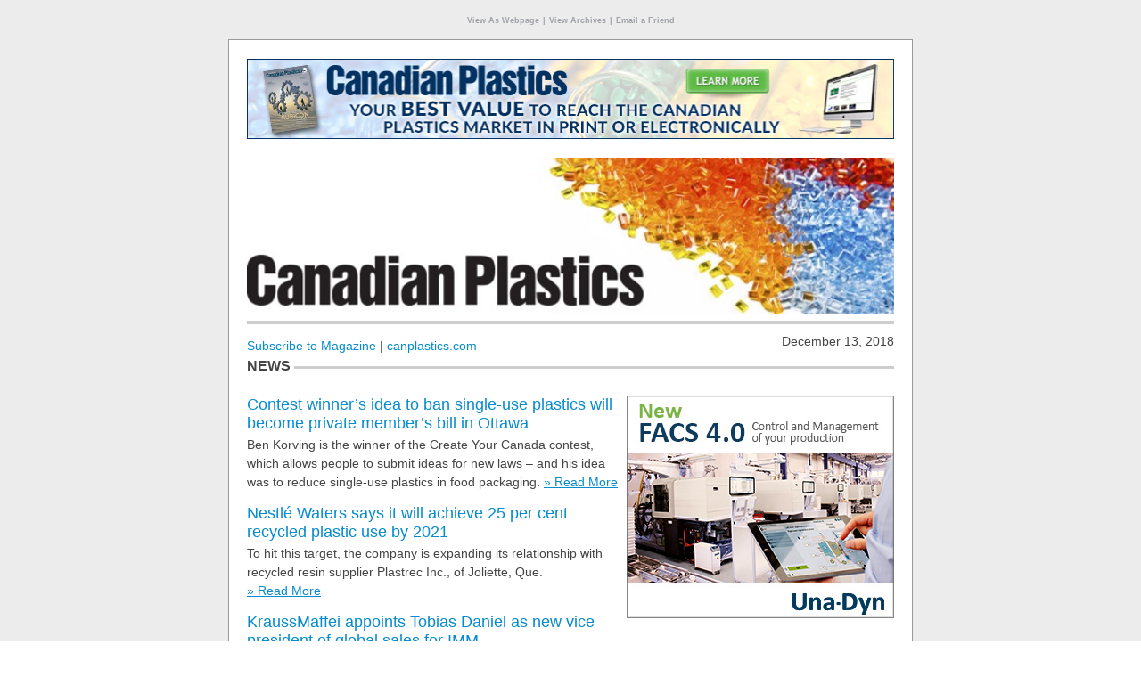

--- FILE ---
content_type: text/html
request_url: https://cdn.annexbusinessmedia.com/CPL/eNews/2018/12/13/mail.html
body_size: 45233
content:
	<!doctype html>
<html {{*Calc If(In(&PUB_CODE;,SetOf("E975","E976","E930","E913","TOC_PCC","PCC","E908","E935")),"lang=""fr""","lang=""en""")}}>
<head><meta http-equiv="Content-Type" content="text/html; charset=UTF-8"/>

	<meta name="viewport" content="width=device-width, initial-scale=1.0, maximum-scale=1.0">
	<title>Contest winner could influence single-use plastics</title>
	<meta name="pubcode" content="&PUB_CODE;">
	<meta name="e-product_type" content="E-Newsletter">
	<meta name="e-product_version" content="2.3.4">
	<meta name="jobid" content="{{*JobID}}">
	<meta name="format-detection" content="telephone=no">
	<base href="" target="_self">
	<style type="text/css">
		.LMA_TestLine {width: 100%; overflow:hidden;background:red;padding: 10px 0; margin: 0 !important;color:#fff;display:block;font:bold 20px/20px Arial,sans-serif;margin:0 auto;text-align:center}
		.LMA_TestLine a,.LMA_TestLine a:active,.LMA_TestLine a:link,.LMA_TestLine a:visited {color:#fff;font:bold 20px/20px Arial,sans-serif;text-decoration:underline}
		.LMA_TestLine a:hover,.LMA_TestLine a:focus {text-decoration:none}
	</style>
</head>
<body class="body" bgcolor="#ffffff">
<!-- {{*Calc If(IsSupplied(&PROOFER;) and not Contains(&PROOFER;, "@"), "-" + "->
<p class='LMA_TestLine'><a href='mailto:eblasts@annexweb.com?subject=Approve%20", "")}}{{*Calc ReplaceText(ReplaceText("Canadian Plastics"," ", "%20"), "&amp;", "%26")}}{{*Calc If(IsSupplied(&PROOFER;), "%20E-Newsletter%20BIGBIZSUPPT-20235%20", "")}}&*URLENCODE({{*JobID}}){{*Calc If(IsSupplied(&PROOFER;), "&body=I%20approve%20proof%20sent%20at%20", "")}}{{*Calc ToDate(CurrentMillis, "h'%3A'mm'%20'a")}}{{*Calc If(IsSupplied(&PROOFER;), ".%0D%0A%3D%3D%3D%3Dreply%20above%20this%20line%3D%3D%3D%3D' style='color:#fff'>Approve</a> <span style='color:#fff'>|</span> <a href='mailto:eblasts@annexweb.com?subject=Disapprove%20", "")}}{{*Calc ReplaceText(ReplaceText("Canadian Plastics"," ", "%20"), "&amp;", "%26")}}{{*Calc If(IsSupplied(&PROOFER;), "%20E-Newsletter%20BIGBIZSUPPT-20235%20", "")}}&*URLENCODE({{*JobID}}){{*Calc If(IsSupplied(&PROOFER;), "&body=There%20is%20a%20problem%20with%20the%20proof%20sent%20at%20", "")}}{{*Calc ToDate(CurrentMillis, "h'%3A'mm'%20'a")}}{{*Calc If(IsSupplied(&PROOFER;), "%3A%0D%0A%0D%0A%0D%0A%0D%0A%3D%3D%3D%3Dreply%20above%20this%20line%3D%3D%3D%3D' style='color:#fff'>Disapprove</a></p><!-" + "- ", "")}}
-->
<!-- {{*Calc If(IsSupplied(&PROOFER;) and Contains(&PROOFER;, "@"), "-" + "-><p class='LMA_TestLine'><a href='mailto:", "")}}&PROOFER;{{*Calc If(IsSupplied(&PROOFER;) and Contains(&PROOFER;, "@"), "?subject=Approval%20for%20", "")}}{{*Calc ReplaceText(ReplaceText("Canadian Plastics"," ", "%20"), "&amp;", "%26")}}{{*Calc If(IsSupplied(&PROOFER;) and Contains(&PROOFER;, "@"), "%20E-Newsletter%20", "")}}&*URLENCODE({{*JobID}})%20BIGBIZSUPPT-20235{{*Calc If(IsSupplied(&PROOFER;) and Contains(&PROOFER;, "@"), "&amp;body=I%20approve%20the%20", "")}}{{*Calc ReplaceText(ReplaceText("Canadian Plastics"," ", "%20"), "&amp;", "%26")}}{{*Calc If(IsSupplied(&PROOFER;) and Contains(&PROOFER;, "@"), "%20E-Newsletter%20sent%20at%20", "")}}{{*Calc ToDate(CurrentMillis, "h'%3A'mm'%20'a")}}{{*Calc If(IsSupplied(&PROOFER;) and Contains(&PROOFER;, "@"), ".%0D%0A%3D%3D%3D%3Dreply%20above%20this%20line%3D%3D%3D%3D'  style='color:#fff'>Approve</a> <span style='color:#fff'>|</span> <a href='mailto:", "")}}&PROOFER;{{*Calc If(IsSupplied(&PROOFER;) and Contains(&PROOFER;, "@"), "?subject=Problem%20with%20", "")}}{{*Calc ReplaceText(ReplaceText("Canadian Plastics"," ", "%20"), "&amp;", "%26")}}{{*Calc If(IsSupplied(&PROOFER;) and Contains(&PROOFER;, "@"), "%20E-Newsletter%20", "")}}&*URLENCODE({{*JobID}})%20BIGBIZSUPPT-20235{{*Calc If(IsSupplied(&PROOFER;) and Contains(&PROOFER;, "@"), "&amp;body=There%20is%20the%20following%20problem%20with%20the%20", "")}}{{*Calc ReplaceText(ReplaceText("Canadian Plastics"," ", "%20"), "&amp;", "%26")}}{{*Calc If(IsSupplied(&PROOFER;) and Contains(&PROOFER;, "@"), "%20E-Newsletter%20sent%20at%20", "")}}{{*Calc ToDate(CurrentMillis, "h'%3A'mm'%20'a")}}{{*Calc If(IsSupplied(&PROOFER;) and Contains(&PROOFER;, "@"), "%3A%0D%0A%0D%0A%0D%0A%0D%0A%3D%3D%3D%3Dreply%20above%20this%20line%3D%3D%3D%3D' style='color:#fff'>Disapprove</a></p><!-" + "- ", "")}}
-->
<style type="text/css">

.LMA_TestLine {width: 100%; overflow:hidden; padding: 10px 0; margin: 0 !important; background:red;color:#fff;display:block;font:bold 20px/20px Arial,sans-serif;margin:0 auto;text-align:center}
.LMA_TestLine a,.LMA_TestLine a:active,.LMA_TestLine a:link,.LMA_TestLine a:visited {color:#fff;font:bold 20px/20px Arial,sans-serif;text-decoration:underline}
.LMA_TestLine a:hover,.LMA_TestLine a:focus {text-decoration:none}

#outlook a {padding:0;}
.body {
	width:100% !important;
	-webkit-text-size-adjust:100%;
	-ms-text-size-adjust:100%;
	margin:0;
	padding:0;
	font: normal normal 14px/16px Helvetica,sans-serif;
	color: #444;
	background: #ffffff;
}
.ExternalClass {
	width:100%;
}
.ExternalClass,
.ExternalClass p,
.ExternalClass span,
.ExternalClass font,
.ExternalClass td,
.ExternalClass div {
	line-height: 100%;
}
.ecxLMA_TestLine {
	margin: 0 !important;
}
.ecxmargin_image_left { padding: 0 0 0 10px !important; }
.ecxmargin_image_right { padding: 0 10px 10px 0 !important; }

#backgroundTable {
	margin:0;
	padding:0;
	width:100% !important;
	line-height: 100% !important;
	background: #ececec;
}
.body img {
	outline: none;
	text-decoration: none;
	-ms-interpolation-mode: bicubic;
}
.body a img {
	border:none;
}
.body table td {
	border-collapse: collapse;
}

#main {
	border: 1px solid #c7c7c7;
	padding: 0;
	box-shadow: 0 10px 6px -6px #808080;
	-webkit-box-shadow: 0 10px 6px -6px #808080;
	-moz-box-shadow: 0 10px 6px -6px #808080;
}

.copy {
	padding: 0 0 16px 0;
	margin: 0 !important;
	font: normal normal 14px/21px Arial,sans-serif;
	color: #444;
}

h2.heading {
	font: normal normal 18px/21px Helvetica,sans-serif;
	color: #444;
	padding: 0 0 3px 0;
	margin: 0 !important;
}

a.hover, a.hover:active, a.hover:link, a.hover:visited {
	font-weight: normal;
	text-decoration: none;
	color: #058bce;
}
a.hover:hover, a.hover:focus {
	text-decoration: underline;
}

a,a:active, a:link, a:visited,
a.antihover, a.antihover:active, a.antihover:link, a.antihover:visited {
	font-weight: normal;
	text-decoration: underline;
	color: #058bce;
}
a:hover, a:focus,
a.antihover:hover, a.antihover:focus {
	text-decoration: none;
}


.body ul, .body ol {
	padding: 0 0 0 15px;
	margin: 0;
}

a.hover:hover, a.hover:focus {
	text-decoration: underline;
}

.archive, .archive:active, .archive:link, .archive:visited {
	font-size: 10px; line-height: 12px; color: #a0a2a9; font-weight: bold; text-decoration: none;
}
a.archive:hover, a.archive:focus {
	text-decoration: underline;
}

td.footer, td.footer a, td.footer a:active, td.footer a:link, td.footer a:visited {
	font-size: 12px;
	line-height: 16px;
	color: #a0a2a9;
}
td.footer a, td.footer a:active, td.footer a:link, td.footer a:visited {
	font-weight: bold;
}

#topfeatured {
	color: #fff;
	text-decoration: underline;
}
#topfeatured:hover, #topfeatured:focus {
	text-decoration: none;
}

.more {
	white-space: nowrap;
	font-size: 14px;
	line-height: 21px;
	font-family: Arial,sans-serif;
}

.disclaimer {display: block;padding: 10px 0; font-size: 10px; line-height: 12px;}

div.alternate1, div.alternate3, div.alternate5, div.alternate7,
div[class*="alternate1"], div[class*="alternate3"], div[class*="alternate5"], div[class*="alternate7"] { background-color: #e9e9e9; }
div.alternate2, div.alternate4, div.alternate6, div.alternate8,
div[class*="alternate2"], div[class*="alternate4"], div[class*="alternate6"], div[class*="alternate8"] { background-color: #dedede; }

/* ignored by Gmail app */
@media only screen and (max-width: 630px), screen and (max-device-width: 640px) {
	table[id="main"] {display: table !important; width: 300px !important;}
	tr[class="smartphone"] { display: table-row !important; width : auto !important; height: auto !important; overflow : visible !important; float : none !important;}
	tr[class="leaderboard"] { display: none !important;}
	img[class="margin_image_left"], img[class*="margin_image_right"] {margin-left: 0 !important;margin-right: 0 !important; margin-bottom: 20px !important;}

	img[class*="featured_image"],img[class*="featured_image"] {display: none !important;}
	td[class*="thumb_article"] { display: block; height: 16px;}

	div[class*="spotlight_blurb"] { padding-right: 20px !important;}

	h2.heading {font-size: 21px; line-height: 24px;}
	.copy {font-size: 16px; line-height: 19px;}

	div[class="mcnt"] td, div[class="mcnt"] td p, div[class="mcnt"] p { font-size: 14px !important; line-height: 21px !important;}
	div[class="mcnt"] h2 {font-size: 18px !important; line-height: 21px !important;}
	tr[class*="mcntsmartphone"] { width:0; height: 0; overflow:hidden;float:left; display:none !important;}
	tr[class*="mcntleaderboard"] { display: table-row !important; width : auto !important; height: auto !important; overflow : visible !important; float : none !important;}

	img[class*="mcntmargin_image_left"] { margin: 0 0 0 10px !important; }
	img[class*="mcntmargin_image_right"] { margin: 0 10px 10px 0 !important; }

	#date {display: none !important;}

	span[id=switcher] {
		display: block !important;
		background-size: 100% 100% !important;
		background-repeat: no-repeat !important;
		min-width: 100% !important;
		max-height: 125px;
		width: 100% !important;
		height: 125px;

		/*height: 175px !important;*/
		margin: 0 auto;
		background: url(https://cdn.annexbusinessmedia.com/CPL/eNews/2017/CPL-eNewsBanner-Mobile.jpg) !important;
	}
	img[id=desktop_logo] {display: none !important;}

	/* dates and locations */
	.copy a {color: #058bce !important;}

}

@media yahoo {
	tr[class="smartphone"] {display: none !important; width: 0 !important; height: 0 !important; overflow: hidden !important; float: left !important;}
}

/* Kerio Webmail */
tr[id="mcntREALID"] {}

</style>
<table cellpadding="0" cellspacing="0" border="0" id="backgroundTable">

<tr><td align="center"><p style="padding: 0;"><a class="hover" href="https://cdn.annexbusinessmedia.com/CPL/eNews/2018/12/13/mail.html?custnum=&CUSTNUM;&amp;title=&*URLENCODE(&TITLE;)&amp;utm_source=&PUB_CODE;&amp;utm_medium=email&amp;utm_campaign=&*URLENCODE({{*JobID}})" class="archive" style="font-size: 9px; color: #a0a2a9; font-weight: bold;"><!-- {{*Calc If(In(&PUB_CODE;,SetOf("E975","E976","E930","E913","TOC_PCC","PCC","E908","E935")),"-"+"->Afficher en tant que page web<!-"+"- ","-->View As Webpage<!--")}} --></a>&nbsp;<span class="archive" style="font-size: 9px; color: #a0a2a9;">|</span>&nbsp;<a class="hover" href="https://www.canplastics.com/digital-archives/?custnum=&CUSTNUM;&amp;title=&*URLENCODE(&TITLE;)&amp;utm_source=&PUB_CODE;&amp;utm_medium=email&amp;utm_campaign=&*URLENCODE({{*JobID}})" class="archive" style="font-size: 9px; color: #a0a2a9; font-weight: bold;"><!-- {{*Calc If(In(&PUB_CODE;,SetOf("E975","E976","E930","E913","TOC_PCC","PCC","E908","E935")),"-"+"->Consulter les archives<!-"+"- ","-->View Archives<!--")}} --></a>&nbsp;<span class="archive" style="font-size: 9px; color: #a0a2a9;">|</span>&nbsp;<a class="hover" href="mailto:?subject=RE:%20{{*Calc ReplaceText(ReplaceText("Contest winner could influence single-use plastics"," ", "%20"), "&amp;", "%26")}}&amp;body={{*Calc If(In(&PUB_CODE;,SetOf("E975","E976","E930","E913","TOC_PCC","PCC","E908","E935")),"Je%20pensais%20que%20vous%20trouverez%20cela%20int%C3%A9ressant%3A%0A","I%20thought%20you%20would%20find%20this%20interesting%3A%0A")}}&*URLENCODE(https://cdn.annexbusinessmedia.com/CPL/eNews/2018/12/13/mail.html){{*Calc If(In(&PUB_CODE;,SetOf("E975","E976","E930","E913","TOC_PCC","PCC","E908","E935")),"%0A%0AEn%20outre%2C%20vous%20pouvez%20vous%20inscrire%20%C3%A0%20l%27e%2Dnewsletter%20gratuite%20","%0A%0AAlso%2C%20you%20can%20sign%20up%20for%20the%20FREE%20")}}{{*Calc ReplaceText(ReplaceText("Canadian Plastics"," ", "%20"), "&amp;", "%26")}}{{*Calc If(In(&PUB_CODE;,SetOf("E975","E976","E930","E913","TOC_PCC","PCC","E908","E935")),"%20ici%3A%0A","%20e%2Dnewsletter%20here%3A%0A")}}&*URLENCODE(http://goo.gl/qo5XNa)" class="archive" style="font-size: 9px; color: #a0a2a9; font-weight: bold;" target="_blank"><!-- {{*Calc If(In(&PUB_CODE;,SetOf("E975","E976","E930","E913","TOC_PCC","PCC","E908","E935")),"-" + "->Envoyer à un ami<!-" + "-", "-->Email a Friend<!--")}} --></a>
</p>

<!--[if !mso]><!-- -->
<table cellspacing="0" cellpadding="0" bgcolor="#ffffff" align="center" id="main" style="display: block; width: 100%; max-width: 768px; min-width: 340px; background-color: #ffffff; border: 1px solid #999999;	box-shadow: 0 10px 6px -6px #808080; -webkit-box-shadow: 0 10px 6px -6px #808080; -moz-box-shadow: 0 10px 6px -6px #808080;"><tr><td width="20" valign="bottom">&nbsp;</td><td align="center"><table cellspacing="0" cellpadding="0" bgcolor="#ffffff" align="center" style="display: block; width: 100%; max-width: 728px; min-width: 300px; background-color: #ffffff;">
<tr><td colspan="4" height="20" style="margin: 0 !important; padding: 0 !important; mso-line-height-rule:exactly; line-height:20px; padding-top: 0; padding-bottom: 0;"><font size="2" face="Arial" color="#ffffff" style="margin: 0 !important; padding: 0 !important">&nbsp;</font></td></tr>
<!--<![endif]-->
<!--[if (gte mso 9)|(IE)]>
<table cellspacing="0" cellpadding="0" bgcolor="#ffffff" align="center" width="768" style="border: 1px solid #999999;"><tr><td width="20" valign="bottom">&nbsp;</td><td align="center"><table cellspacing="0" cellpadding="0" bgcolor="#ffffff" align="center" width="728">
<tr><td width="180">&nbsp;</td><td width="184">&nbsp;</td><td width="82">&nbsp;</td><td width="300">&nbsp;</td></tr>
<![endif]-->

<tr class="leaderboard"><td colspan="4" valign="top" align="center" style="padding-top: 0; padding-bottom: 0"><a href="https://www.canplastics.com/advertise/" rel="nofollow" class="banner" style="padding-bottom: 0; padding-top:0;"><font size="5"><img src="https://cdn.annexbusinessmedia.com/CPL/eNews/2018/12/13/images/CPL House_Leaderboard.jpg" border="0" width="100%" style="display: block; max-height: 90px; max-width: 728px; font-size: 30px; background: #e9e9e9; background: linear-gradient(#cccccc,#e9e9e9);" alt="CPL - LB1" vspace="0" hspace="0"></font></a></td></tr>
<!--[if gt mso 11]><tr><td colspan="4" height="20" style="margin: 0 !important; padding: 0 !important; mso-line-height-rule:exactly; line-height:20px; padding-bottom: 0; padding-top:0;"><font size="2" face="Arial" color="#ffffff" style="margin: 0 !important; padding: 0 !important">&nbsp;</font></td></tr><![endif]-->
<!-- CPL&nbsp; - House -->
<tr class="smartphone" style="width:0; height: 0; overflow:hidden;float:left; display:none"><td colspan="4" valign="top" align="center"><a href="https://www.canplastics.com/advertise/" rel="nofollow" class="banner"><font size="5"><img src="https://cdn.annexbusinessmedia.com/CPL/eNews/2018/12/11/images/CPL House_mobile.jpg" border="0" width="300" height="50" style="font-size: 20px; background: #e9e9e9; background: linear-gradient(#cccccc,#e9e9e9);" alt="CPL - SP1" vspace="0" hspace="0"></font></a></td></tr> 
<!--[if !mso & gt mso 11 ]><!-- -->
<tr><td colspan="4" height="20" style="margin: 0 !important; padding: 0 !important; mso-line-height-rule:exactly; line-height:20px; padding-bottom: 0; padding-top:0;"><font size="2" face="Arial" color="#ffffff" style="margin: 0 !important; padding: 0 !important">&nbsp;</font></td></tr>
<!--<![endif]-->

<tr>
	<td colspan="4" valign="top"><a href="https://www.canplastics.com/?custnum=&CUSTNUM;&amp;title=&*URLENCODE(&TITLE;)&amp;utm_source=&PUB_CODE;&amp;utm_medium=email&amp;utm_campaign=&*URLENCODE({{*JobID}})"><span id="switcher" style="font: bold 24px/24px Arial,sans-serif; color: #444;"><img id="desktop_logo" src="https://cdn.annexbusinessmedia.com/CPL/eNews/2017/CPL-eNewsBanner.jpeg" border="0" alt="Canadian Plastics" vspace="0" hspace="0" style="display: block; width: 100%; max-width: 728px; min-width: 300px; height: 175px; float: left;"></span></a></td>
</tr>

<!--[if !mso | lt mso 12]><!-- -->
<tr><td colspan="4"><table width="100%" height=21 cellpadding=0 cellspacing=0 border=0 style="font-size:0px;height:21px;width:100%;min-width:300px;max-width:728px;"><tr><td height=1 /></tr><tr><td height=1 /></tr><tr><td height=1 /></tr><tr><td height=1 /></tr><tr><td height=1 /></tr><tr><td height=1 /></tr><tr><td height=1 /></tr><tr><td height=1 /></tr><tr><td height=1 bgcolor="#cdcdcd" /></tr><tr><td height=1 bgcolor="#cdcdcd" /></tr><tr><td height=1 bgcolor="#cdcdcd" /></tr><tr><td height=1 bgcolor="#cdcdcd" /></tr><tr><td height=1 /></tr><tr><td height=1 /></tr><tr><td height=1 /></tr><tr><td height=1 /></tr><tr><td height=1 /></tr><tr><td height=1 /></tr><tr><td height=1 /></tr><tr><td height=1 /></tr><tr><td height=1 /></tr></table></td></tr>
<!--<![endif]-->
<!--[if gte mso 12]>
<tr><td colspan="4" style="padding-top: 0; padding-bottom: 0"><img src="http://cdn.annexweb.com/eNews.php?msg=&amp;width=728" alt="" border="0" width="728" height="21"></td></tr>
<![endif]-->

<tr>
<!--[if !mso]><!-- --><td colspan="4" style="line-height:30px;" height="30" valign="middle"><!--<![endif]--><!--[if gte mso 9]><td colspan="3" style="mso-line-height-rule:exactly; line-height:30px; padding-top: 0; padding-bottom: 0;" height="30" align="left" valign="middle"><![endif]--><div style="float: left; text-align: left; font-size: 14px;"><a class="hover" href="https://www.canplastics.com/subscribe/?custnum=&CUSTNUM;&amp;title=&*URLENCODE(&TITLE;)&amp;utm_source=&PUB_CODE;&amp;utm_medium=email&amp;utm_campaign=&*URLENCODE({{*JobID}})" style="font-family: Arial,sans-serif"><!-- {{*Calc If(In(&PUB_CODE;,SetOf("E975","E976","E930","E913","TOC_PCC","PCC","E908","E935")),"-"+"->Abonnez-vous au magazine<!-"+"- ","-->Subscribe to Magazine<!--")}} --></a> | <a class="hover" href="https://www.canplastics.com/?custnum=&CUSTNUM;&amp;title=&*URLENCODE(&TITLE;)&amp;utm_source=&PUB_CODE;&amp;utm_medium=email&amp;utm_campaign=&*URLENCODE({{*JobID}})" style="font-family: Arial,sans-serif;">canplastics.com</a></div><!--[if gte mso 9]></td><td valign="middle" align="right" style="padding-bottom: 0; padding-top:0;"><![endif]--><div style="float: right; text-align: right; font-size: 14px; font-family: Arial,sans-serif;" id="date" class="more">December 13, 2018</div></td>
</tr>

<!-- module 1.0 -->

<!--[if !mso | lt mso 12]><!-- -->
<tr><td colspan="4"><table width="100%" height=16 cellpadding=0 cellspacing=0 border=0 style="font-size:0px;height:16px;width:100%;min-width:300px;max-width:728px;"><tr><td rowspan="16"><span style="font-size:16px;font-weight:bold;margin:0;padding:0;line-height:16px;white-space:nowrap;text-transform:uppercase;">News&nbsp;</span></td><td width="99%" height=1 /></tr><tr><td height=1 /></tr><tr><td height=1 /></tr><tr><td height=1 /></tr><tr><td height=1 /></tr><tr><td height=1 /></tr><tr><td height=1 /></tr><tr><td height=1 bgcolor="#cdcdcd" /></tr><tr><td height=1 bgcolor="#cdcdcd" /></tr><tr><td height=1 /></tr><tr><td height=1 /></tr><tr><td height=1 /></tr><tr><td height=1 /></tr><tr><td height=1 /></tr><tr><td height=1 /></tr><tr><td height=1 /></tr></table></td></tr>
<!--<![endif]-->
<!--[if gte mso 12]>
<tr><td colspan="4" style="padding-top: 0; padding-bottom: 0"><img src="http://cdn.annexweb.com/eNews.php?msg=&*URLENCODE(News)&amp;width=728" alt="" border="0" width="728" height="21"></td></tr>
<![endif]-->

<tr><td colspan="4" height="20" style="margin: 0 !important; padding: 0 !important; mso-line-height-rule:exactly; line-height:20px; padding-top: 0; padding-bottom: 0;"><font size="2" face="Arial" color="#ffffff" style="margin: 0 !important; padding: 0 !important">&nbsp;</font></td></tr>

<tr>
<!-- {{*Calc If("http://unadyn.piovan.com/en/family/software/facs-4-0" = "", "-"+"-><td colspan='4' valign='top' align='left'><!-"+"-", "--><!--[if !mso]><!-"+"- --><td colspan='4' valign='top' align='left'><!--<![endif]--><!--[if gte mso 9]><td colspan='3' valign='top' align='left' style='padding-top: 0; padding-bottom: 0'><![endif]--><!--[if !mso]><!-"+"- --><!--")}} -->

<a href="http://unadyn.piovan.com/en/family/software/facs-4-0" class="spotlight" rel="nofollow"><img src="https://cdn.annexbusinessmedia.com/CPL/eNews/2018/12/13/images/Piovan BB - Una-Dyn_FACS_300x250_EN.JPG" border="0" width="300" height="250" alt="Piovan - BB1" align="right" vspace="0" hspace="0" class="margin_image_left" style="margin: 0 0 0 10px; font-size: 30px; background: #e9e9e9; background: linear-gradient(#cccccc,#e9e9e9);"></a>
<!--<![endif]-->
	<span itemscope itemtype="http://schema.org/Article">
	<h2 class="heading" itemprop="name"><a class="hover" href="https://www.canplastics.com/sustainability/contest-winners-idea-to-ban-single-use-plastics-will-become-private-members-bill-in-ottawa/1003449348/?custnum=&CUSTNUM;&amp;title=&*URLENCODE(&TITLE;)&amp;utm_source=&PUB_CODE;&amp;utm_medium=email&amp;utm_campaign=&*URLENCODE({{*JobID}})">Contest winner’s idea to ban single-use plastics will become private member’s bill in Ottawa</a></h2>
	<span class="copy" itemprop="description">Ben Korving is the winner of the Create Your Canada contest, which allows people to submit ideas for new laws – and his idea was to reduce single-use plastics in food packaging.</span>
	<a itemprop="url" href="https://www.canplastics.com/sustainability/contest-winners-idea-to-ban-single-use-plastics-will-become-private-members-bill-in-ottawa/1003449348/?custnum=&CUSTNUM;&amp;title=&*URLENCODE(&TITLE;)&amp;utm_source=&PUB_CODE;&amp;utm_medium=email&amp;utm_campaign=&*URLENCODE({{*JobID}})" class="antihover article more" style="font-family: Arial,sans-serif">»&nbsp;Read More</a>
	</span><br><br>
	<span itemscope itemtype="http://schema.org/Article">
	<h2 class="heading" itemprop="name"><a class="hover" href="https://www.canplastics.com/packaging/nestle-waters-says-it-will-achieve-25-per-cent-recycled-plastic-use-by-2021/1003449342/?custnum=&CUSTNUM;&amp;title=&*URLENCODE(&TITLE;)&amp;utm_source=&PUB_CODE;&amp;utm_medium=email&amp;utm_campaign=&*URLENCODE({{*JobID}})">Nestlé Waters says it will achieve 25 per cent recycled plastic use by 2021</a></h2>
	<span class="copy" itemprop="description">To hit this target, the company is expanding its relationship with recycled resin supplier Plastrec Inc., of Joliette, Que.</span>
	<a itemprop="url" href="https://www.canplastics.com/packaging/nestle-waters-says-it-will-achieve-25-per-cent-recycled-plastic-use-by-2021/1003449342/?custnum=&CUSTNUM;&amp;title=&*URLENCODE(&TITLE;)&amp;utm_source=&PUB_CODE;&amp;utm_medium=email&amp;utm_campaign=&*URLENCODE({{*JobID}})" class="antihover article more" style="font-family: Arial,sans-serif">»&nbsp;Read More</a>
	</span><br><br>
	<span itemscope itemtype="http://schema.org/Article">
	<h2 class="heading" itemprop="name"><a class="hover" href="https://www.canplastics.com/plastics-processes/kraussmaffei-appoints-tobias-daniel-as-new-vice-president-of-global-sales-for-imm/1003449312/?custnum=&CUSTNUM;&amp;title=&*URLENCODE(&TITLE;)&amp;utm_source=&PUB_CODE;&amp;utm_medium=email&amp;utm_campaign=&*URLENCODE({{*JobID}})">KraussMaffei appoints Tobias Daniel as new vice president of global sales for IMM</a></h2>
	<span class="copy" itemprop="description">A sales, marketing, and business development veteran, Daniel was mostly employed as the vice president of sales and marketing at Comau, an industrial automation company in Turin, Italy.</span>
	<a itemprop="url" href="https://www.canplastics.com/plastics-processes/kraussmaffei-appoints-tobias-daniel-as-new-vice-president-of-global-sales-for-imm/1003449312/?custnum=&CUSTNUM;&amp;title=&*URLENCODE(&TITLE;)&amp;utm_source=&PUB_CODE;&amp;utm_medium=email&amp;utm_campaign=&*URLENCODE({{*JobID}})" class="antihover article more" style="font-family: Arial,sans-serif">»&nbsp;Read More</a>
	</span><br><br>
	<span itemscope itemtype="http://schema.org/Article">
	<h2 class="heading" itemprop="name"><a class="hover" href="https://www.canplastics.com/materials/m-holland-signs-north-american-distribution-agreement-with-borealis/1003449345/?custnum=&CUSTNUM;&amp;title=&*URLENCODE(&TITLE;)&amp;utm_source=&PUB_CODE;&amp;utm_medium=email&amp;utm_campaign=&*URLENCODE({{*JobID}})">M. Holland signs North American distribution agreement with Borealis</a></h2>
	<span class="copy" itemprop="description">The thermoplastic resins distributor is now the North American distributor of PP from Borealis’ new PP compounding facility in Taylorsville, N.C., as well as imported PP, polyethylene, and Queo polyolefin plastomers and elastomers.</span>
	<a itemprop="url" href="https://www.canplastics.com/materials/m-holland-signs-north-american-distribution-agreement-with-borealis/1003449345/?custnum=&CUSTNUM;&amp;title=&*URLENCODE(&TITLE;)&amp;utm_source=&PUB_CODE;&amp;utm_medium=email&amp;utm_campaign=&*URLENCODE({{*JobID}})" class="antihover article more" style="font-family: Arial,sans-serif">»&nbsp;Read More</a>
	
<!--[if gte mso 9]></td><td valign="top" align="left" style="padding-top: 0; padding-bottom: 0"><a href="http://unadyn.piovan.com/en/family/software/facs-4-0" class="spotlight" rel="nofollow"><img src="https://cdn.annexbusinessmedia.com/CPL/eNews/2018/12/13/images/Piovan BB - Una-Dyn_FACS_300x250_EN.JPG" border="0" width="300" height="250" alt="Piovan - BB1" align="right" vspace="0" hspace="10" style="font-size: 30px; background: #e9e9e9; background: linear-gradient(#cccccc,#e9e9e9);"></a><![endif]-->
</td></tr>


<!-- module 1.1 -->



	
	
	


<!-- module 2.0 -->


<!--  -->
 

<tr><td colspan="4" height="20" style="margin: 0 !important; padding: 0 !important; mso-line-height-rule:exactly; line-height:20px; padding-top: 0; padding-bottom: 0;"><font size="2" face="Arial" color="#ffffff" style="margin: 0 !important; padding: 0 !important">&nbsp;</font></td></tr>
<!--[if !mso | lt mso 12]><!-- -->
<tr><td colspan="4"><table width="100%" height=16 cellpadding=0 cellspacing=0 border=0 style="font-size:0px;height:16px;width:100%;min-width:300px;max-width:728px;"><tr><td rowspan="16"><span style="font-size:16px;font-weight:bold;margin:0;padding:0;line-height:16px;white-space:nowrap;text-transform:uppercase;">Sponsored Spotlight&nbsp;</span></td><td width="99%" height=1 /></tr><tr><td height=1 /></tr><tr><td height=1 /></tr><tr><td height=1 /></tr><tr><td height=1 /></tr><tr><td height=1 /></tr><tr><td height=1 /></tr><tr><td height=1 bgcolor="#cdcdcd" /></tr><tr><td height=1 bgcolor="#cdcdcd" /></tr><tr><td height=1 /></tr><tr><td height=1 /></tr><tr><td height=1 /></tr><tr><td height=1 /></tr><tr><td height=1 /></tr><tr><td height=1 /></tr><tr><td height=1 /></tr></table></td></tr>
<!--<![endif]-->
<!--[if gte mso 12]>
<tr><td colspan="4" style="padding-top: 0; padding-bottom: 0"><img src="http://cdn.annexweb.com/eNews.php?msg=&*URLENCODE(Sponsored Spotlight)&amp;width=728" alt="" border="0" width="728" height="21"></td></tr>
<![endif]-->
<tr><td colspan="4" height="20" style="margin: 0 !important; padding: 0 !important; mso-line-height-rule:exactly; line-height:20px; padding-top: 0; padding-bottom: 0;"><font size="2" face="Arial" color="#ffffff" style="margin: 0 !important; padding: 0 !important">&nbsp;</font></td></tr>

<tr>
<!--[if !mso]><!-- --><td colspan="4" valign="top" align="left" bgcolor="#fffcbf"><!--<![endif]--><!--[if gte mso 9]><td colspan="3" valign="top" align="left" bgcolor="#fffcbf" style="padding-top: 0; padding-bottom: 0"><![endif]--><!--[if !mso]><!-- -->
<a href="https://www.wittmann-group.com/en_ca/" class="spotlight" rel="nofollow"><img src="https://cdn.annexbusinessmedia.com/CPL/eNews/2018/12/13/images/Wittmann SS.jpg" border="0" width="300" height="250" alt="Wittmann - SS1" align="right" vspace="0" hspace="0" class="margin_image_left" style="margin: 0 0 0 10px; font-size: 30px; background: #e9e9e9; background: linear-gradient(#cccccc,#e9e9e9);"></a>
<!--<![endif]-->
<h2 class="heading" style="padding: 20px 0 3px 20px;"><a href="https://www.wittmann-group.com/en_ca/" class="hover spotlight" rel="nofollow">WITTMANN BATTENFELD – Satisfies all your processing requirements </a></h2>
<div class="spotlight_blurb copy" style="padding: 20px 0 20px 20px; display:block; font: normal normal 14px/21px Arial,sans-serif; color: #444;">The company’s expanding product range was demonstrated recently with 14 machines from the BATTENFELD PowerSeries line working in concert with numerous robotic and materials handling equipment from the auxiliary side of the WITTMANN innovative line-up. Wittmann continues to keep you up to date with all that’s new with their weekly newsletter. If you are not already receiving this newsletter and would like to keep informed, please send email to: <a href="mailto:info@wittmann-group.ca">info@wittmann-group.ca</a> to be included.
<a href="https://www.wittmann-group.com/en_ca/" class="antihover spotlight more" rel="nofollow" style="font-family: Arial,sans-serif">
Follow this link for our complete range of equipment...</a></div><!--[if gte mso 9]></td><td valign="top" align="left" bgcolor="#fffcbf" style="padding-top: 0; padding-bottom: 0"><a href="https://www.wittmann-group.com/en_ca/" class="spotlight" rel="nofollow"><img src="https://cdn.annexbusinessmedia.com/CPL/eNews/2018/12/13/images/Wittmann SS.jpg" border="0" width="300" height="250" alt="Wittmann - SS1" align="right" vspace="0" hspace="10" style="font-size: 30px; background: #e9e9e9; background: linear-gradient(#cccccc,#e9e9e9);"></a><![endif]--></td></tr>

<tr><td colspan="4" height="20" style="margin: 0 !important; padding: 0 !important; mso-line-height-rule:exactly; line-height:20px; padding-top: 0; padding-bottom: 0;"><font size="2" face="Arial" color="#ffffff" style="margin: 0 !important; padding: 0 !important">&nbsp;</font></td></tr>
<!--[if !mso | lt mso 12]><!-- -->
<tr><td colspan="4"><table width="100%" height=16 cellpadding=0 cellspacing=0 border=0 style="font-size:0px;height:16px;width:100%;min-width:300px;max-width:728px;"><tr><td rowspan="16"><span style="font-size:16px;font-weight:bold;margin:0;padding:0;line-height:16px;white-space:nowrap;text-transform:uppercase;">Special Reports&nbsp;</span></td><td width="99%" height=1 /></tr><tr><td height=1 /></tr><tr><td height=1 /></tr><tr><td height=1 /></tr><tr><td height=1 /></tr><tr><td height=1 /></tr><tr><td height=1 /></tr><tr><td height=1 bgcolor="#cdcdcd" /></tr><tr><td height=1 bgcolor="#cdcdcd" /></tr><tr><td height=1 /></tr><tr><td height=1 /></tr><tr><td height=1 /></tr><tr><td height=1 /></tr><tr><td height=1 /></tr><tr><td height=1 /></tr><tr><td height=1 /></tr></table></td></tr>
<!--<![endif]-->
<!--[if gte mso 12]>
<tr><td colspan="4" style="padding-top: 0; padding-bottom: 0"><img src="http://cdn.annexweb.com/eNews.php?msg=&*URLENCODE(Special Reports)&amp;width=728" alt="" border="0" width="728" height="21"></td></tr>
<![endif]-->
<tr><td colspan="4" height="20" style="margin: 0 !important; padding: 0 !important; mso-line-height-rule:exactly; line-height:20px; padding-top: 0; padding-bottom: 0;"><font size="2" face="Arial" color="#ffffff" style="margin: 0 !important; padding: 0 !important">&nbsp;</font></td></tr>

		<tr>
	<!--[if !mso]><!-- --><td colspan="4" valign="top" align="left"><!--<![endif]--><!--[if gte mso 9]><td valign="top" align="left" style="padding-top: 0; padding-bottom: 0"><![endif]-->
 	<a href="https://www.canplastics.com/features/as-sales-go-up-maguire-canada-doubles-down-on-service/" class="feature"><!--[if !mso]><!-- --><img src="http://cdn.annexbusinessmedia.com/CPL/eNews/2018/11/29/images/S2.jpg" border="0" width="180" height="125" alt="Special Reports" align="left" vspace="0" hspace="0" class="featured_image margin_image_right" style="margin: 0 10px 10px 0;"><!--<![endif]--><!--[if gte mso 9]><img src="http://cdn.annexbusinessmedia.com/CPL/eNews/2018/11/29/images/S2.jpg" border="0" width="180" height="125" alt="Special Reports" align="left" vspace="0" hspace="10" class="featured_image"><![endif]--></a><!--[if gte mso 9]></td><td colspan="3" valign="top" align="left" style="padding-top: 0; padding-bottom: 0"><![endif]--><h2 class="heading"><a href="https://www.canplastics.com/features/as-sales-go-up-maguire-canada-doubles-down-on-service/" class="hover feature">As sales go up, MAGUIRE CANADA doubles down on service </a></h2>
	<span class="copy">The Vaughan, Ont.-based auxiliary equipment supplier uses its crack service team – and backup service provider M.T. Innovations – to get the job done.</span>
	<a href="https://www.canplastics.com/features/as-sales-go-up-maguire-canada-doubles-down-on-service/?custnum=&CUSTNUM;&amp;title=&*URLENCODE(&TITLE;)&amp;utm_source=&PUB_CODE;&amp;utm_medium=email&amp;utm_campaign=&*URLENCODE({{*JobID}})" class="antihover feature more" style="font-family: Arial,sans-serif">»&nbsp;Read More</a></td></tr>
	<tr><td colspan="4" class="thumb_article">&nbsp;</td></tr>
		<tr>
	<!--[if !mso]><!-- --><td colspan="4" valign="top" align="left"><!--<![endif]--><!--[if gte mso 9]><td valign="top" align="left" style="padding-top: 0; padding-bottom: 0"><![endif]-->
 	<a href="https://www.canplastics.com/features/additive-metal-manufacturing-wants-to-make-you-more-competitive/" class="feature"><!--[if !mso]><!-- --><img src="http://cdn.annexbusinessmedia.com/CPL/eNews/2018/11/27/images/F1.jpg" border="0" width="180" height="125" alt="Special Reports" align="left" vspace="0" hspace="0" class="featured_image margin_image_right" style="margin: 0 10px 10px 0;"><!--<![endif]--><!--[if gte mso 9]><img src="http://cdn.annexbusinessmedia.com/CPL/eNews/2018/11/27/images/F1.jpg" border="0" width="180" height="125" alt="Special Reports" align="left" vspace="0" hspace="10" class="featured_image"><![endif]--></a><!--[if gte mso 9]></td><td colspan="3" valign="top" align="left" style="padding-top: 0; padding-bottom: 0"><![endif]--><h2 class="heading"><a href="https://www.canplastics.com/features/additive-metal-manufacturing-wants-to-make-you-more-competitive/" class="hover feature">ADDITIVE METAL MANUFACTURING wants to make you more competitive </a></h2>
	<span class="copy">This Concord, Ont.-based engineering and design consulting firm is rewriting the book on mold heat removal. And it might just be the kick in the pants that Canada’s plastics processors need to start kicking butt globally.</span>
	<a href="https://www.canplastics.com/features/additive-metal-manufacturing-wants-to-make-you-more-competitive/?custnum=&CUSTNUM;&amp;title=&*URLENCODE(&TITLE;)&amp;utm_source=&PUB_CODE;&amp;utm_medium=email&amp;utm_campaign=&*URLENCODE({{*JobID}})" class="antihover feature more" style="font-family: Arial,sans-serif">»&nbsp;Read More</a></td></tr>
	

<!-- module 3.0 -->


<!--  -->
 









	
	
	
	

<!-- module 3.1 -->



	
	
	
	


<!-- module 3.2 -->



	
	
	


<!-- module 4.0 -->


<!--  -->
 


	
	
	
	

<!-- module 5.0 -->


<!--  -->
 

<!--[if !mso & gt mso 11 ]><!-- -->
<tr><td colspan="4" height="20" style="margin: 0 !important; padding: 0 !important; mso-line-height-rule:exactly; line-height:20px; padding-top: 0; padding-bottom: 0;"><font size="2" face="Arial" color="#ffffff" style="margin: 0 !important; padding: 0 !important">&nbsp;</font></td></tr>
<!--<![endif]-->
<!--[if !mso | lt mso 12]><!-- -->
<tr><td colspan="4"><table width="100%" height=16 cellpadding=0 cellspacing=0 border=0 style="font-size:0px;height:16px;width:100%;min-width:300px;max-width:728px;"><tr><td rowspan="16"><span style="font-size:16px;font-weight:bold;margin:0;padding:0;line-height:16px;white-space:nowrap;text-transform:uppercase;">EVENTS CALENDAR&nbsp;</span></td><td width="99%" height=1 /></tr><tr><td height=1 /></tr><tr><td height=1 /></tr><tr><td height=1 /></tr><tr><td height=1 /></tr><tr><td height=1 /></tr><tr><td height=1 /></tr><tr><td height=1 bgcolor="#cdcdcd" /></tr><tr><td height=1 bgcolor="#cdcdcd" /></tr><tr><td height=1 /></tr><tr><td height=1 /></tr><tr><td height=1 /></tr><tr><td height=1 /></tr><tr><td height=1 /></tr><tr><td height=1 /></tr><tr><td height=1 /></tr></table></td></tr>
<!--<![endif]-->
<!--[if gte mso 12]>
<tr><td colspan="4" style="padding-top: 0; padding-bottom: 0"><img src="http://cdn.annexweb.com/eNews.php?msg=&*URLENCODE(EVENTS CALENDAR)&amp;width=728" alt="" border="0" width="728" height="21"></td></tr>
<![endif]-->
<tr><td colspan="4" height="20" style="margin: 0 !important; padding: 0 !important; mso-line-height-rule:exactly; line-height:20px; padding-top: 0; padding-bottom: 0;"><font size="2" face="Arial" color="#ffffff" style="margin: 0 !important; padding: 0 !important">&nbsp;</font></td></tr>

<tr>
<!--[if !mso]><!-- --><td colspan="4" valign="top" align="left"><!--<![endif]--><!--[if gte mso 9]><td colspan="3" valign="top" align="left" style="padding-top: 0; padding-bottom: 0"><![endif]-->
<!--[if !mso]><!-- -->

<!--<![endif]-->





	<div class="alternate1 alternate" style="padding: 5px;"><h2 class="heading"><a class="hover" href="https://www.canplastics.com/events/compounding-world-forum/?custnum=&CUSTNUM;&amp;title=&*URLENCODE(&TITLE;)&amp;utm_source=&PUB_CODE;&amp;utm_medium=email&amp;utm_campaign=&*URLENCODE({{*JobID}})">ArabPlast 2019</a></h2>
	<span class="copy">Jan. 5-8, 2019<br>
<b>Location:</b> Dubai, United Arab Emirates</span>
	<a href="https://www.canplastics.com/events/compounding-world-forum/?custnum=&CUSTNUM;&amp;title=&*URLENCODE(&TITLE;)&amp;utm_source=&PUB_CODE;&amp;utm_medium=email&amp;utm_campaign=&*URLENCODE({{*JobID}})" class="antihover article more" style="font-family: Arial,sans-serif">»&nbsp;Read More</a><!--[if gte mso 9]><br><br><![endif]--></div>
	<div class="alternate2 alternate" style="padding: 5px;"><h2 class="heading"><a class="hover" href="https://www.canplastics.com/events/spe-ontario-christmas-dinner/?custnum=&CUSTNUM;&amp;title=&*URLENCODE(&TITLE;)&amp;utm_source=&PUB_CODE;&amp;utm_medium=email&amp;utm_campaign=&*URLENCODE({{*JobID}})">2019 Game Changer Award Gala</a></h2>
	<span class="copy">Jan. 15, 2019
<br />
<b>Location:</b> Toronto</span>
	<a href="https://www.canplastics.com/events/spe-ontario-christmas-dinner/?custnum=&CUSTNUM;&amp;title=&*URLENCODE(&TITLE;)&amp;utm_source=&PUB_CODE;&amp;utm_medium=email&amp;utm_campaign=&*URLENCODE({{*JobID}})" class="antihover article more" style="font-family: Arial,sans-serif">»&nbsp;Read More</a><!--[if gte mso 9]><br><br><![endif]--></div>
	<div class="alternate3 alternate" style="padding: 5px;"><h2 class="heading"><a class="hover" href="https://www.canplastics.com/events/12th-annual-packaging-conference/?custnum=&CUSTNUM;&amp;title=&*URLENCODE(&TITLE;)&amp;utm_source=&PUB_CODE;&amp;utm_medium=email&amp;utm_campaign=&*URLENCODE({{*JobID}})">12th Annual Packaging Conference </a></h2>
	<span class="copy">Feb. 4-6, 2019<br />
<b>Location:</b> Las Vegas</span>
	<a href="https://www.canplastics.com/events/12th-annual-packaging-conference/?custnum=&CUSTNUM;&amp;title=&*URLENCODE(&TITLE;)&amp;utm_source=&PUB_CODE;&amp;utm_medium=email&amp;utm_campaign=&*URLENCODE({{*JobID}})" class="antihover article more" style="font-family: Arial,sans-serif">»&nbsp;Read More</a><!--[if gte mso 9]><br><br><![endif]--></div>

<!--[if gte mso 9]></td><td valign="top" align="left" style="padding-top: 0; padding-bottom: 0"><![endif]-->
</td></tr>

<tr><td colspan="4" height="20" style="margin: 0 !important; padding: 0 !important; mso-line-height-rule:exactly; line-height:20px; padding-top: 0; padding-bottom: 0;"><font size="2" face="Arial" color="#ffffff" style="margin: 0 !important; padding: 0 !important">&nbsp;</font></td></tr>

</table></td><td width="20" valign="bottom">&nbsp;</td></tr></table><table cellspacing="0" cellpadding="0" align="center" style="width: 100%; max-width: 766px; min-width: 300px; padding: 19px;">
<tr>
	<td align="center" valign="top" class="footer" style="padding-top: 0; padding-bottom: 0">
		<a class="hover" style="font-size: 9px; color: #a0a2a9; font-weight: bold;" href="http://annexweb.com/CASL">CASL</a> |
		<a class="hover" style="font-size: 9px; color: #a0a2a9; font-weight: bold;" href="https://www.canplastics.com/privacy?custnum=&CUSTNUM;&amp;title=&*URLENCODE(&TITLE;)&amp;utm_source=&PUB_CODE;&amp;utm_medium=email&amp;utm_campaign=&*URLENCODE({{*JobID}})"><!-- {{*Calc If(In(&PUB_CODE;,SetOf("E975","E976","E930","E913","TOC_PCC","PCC","E908","E935")),"-"+"->confidentialité<!-"+"- ","-->Privacy<!--")}} --></a> <span style="font-size: 9px; color: #a0a2a9; font-weight: normal;">|</span> <a href="https://www.canplastics.com/accessibility?custnum=&CUSTNUM;&amp;title=&*URLENCODE(&TITLE;)&amp;utm_source=&PUB_CODE;&amp;utm_medium=email&amp;utm_campaign=&*URLENCODE({{*JobID}})" class="hover" style="font-size: 9px; color: #a0a2a9; font-weight: bold;"><!-- {{*Calc If(In(&PUB_CODE;,SetOf("E975","E976","E930","E913","TOC_PCC","PCC","E908","E935")),"-"+"->accessibilité<!-"+"- ","-->Accessibility<!--")}} --></a> <span class="subsribe-divider" style="font-size: 9px; color: #a0a2a9; font-weight: normal;">|</span> <a class="subsribe-button" href="https://subscribe.canplastics.com/MyAccount/Preferences?token=&TOKENHASH;&amp;communication=&COMMUNICATIONID;&amp;customer=&CUSTNUM;" class="hover" style="font-size: 9px; color: #a0a2a9; font-weight: bold;"><!-- {{*Calc If(In(&PUB_CODE;,SetOf("E975","E976","E930","E913","TOC_PCC","PCC","E908","E935")),"-"+"->Se désabonner de l’infolettre<!-"+"- ","-->Unsubscribe<!--")}} --></a>

		<!-- {{*Calc If("spotlight" = "all", "--><br><span class='archive' style='font-size: 9px; color: #a0a2a9; font-weight: normal;'>If you click any ad links, we may provide your contact information (not your email) to that advertiser or sponsor.</span><!--","")}} -->
		<!-- {{*Calc If("spotlight" = "spotlight", "-"+"-><br><span class='archive' style='font-size: 9px; color: #a0a2a9; font-weight: normal;'>If you click on a Sponsored Article or Spotlight, we may provide your contact information (not your email) to that sponsor.</span><!-"+"-","")}} -->

		<br><!-- {{*Calc If(In(&PUB_CODE;,SetOf("E975","E976","E930","E913","TOC_PCC","PCC","E908","E935")),"-"+"->droit d'auteur<!-"+"- ","-->Copyright<!--")}} --> &copy;<span class="copyright-year-js"><!--{{*Calc ToDate(CurrentMillis, " -->yyyy<!--")}} --></span>
		<a class="hover" href="http://www.annexweb.com/?utm_source=&PUB_CODE;&amp;utm_medium=email&amp;utm_campaign=&*URLENCODE({{*JobID}})">Annex Business Media</a>
		<br>P.O. Box 530, 105 Donly Drive S</span>, <span style="white-space: nowrap;">Simcoe, ON, CANADA&nbsp; N3Y 4N5
		<br><a href="mailto:customercare@annexbusinessmedia.com">customercare@annexbusinessmedia.com</a>
		<br><!-- {{*Calc If(In(&PUB_CODE;,SetOf("E975","E976","E930","E913","TOC_PCC","PCC","E908","E935")),"-"+"->Service Clients<!-"+"- ","-->Customer Service<!--")}} -->: Tel 1-800-668-2374
		<br><br><a href="http://www.annexweb.com/?utm_source=&PUB_CODE;&amp;utm_medium=email&amp;utm_campaign=&*URLENCODE({{*JobID}})"><img src="https://cdn.annexbusinessmedia.com/social_icons/v1/annex-business-media-41.jpg" border="0" width="25" height="25" alt="Annex Business Media" title="Annex Business Media" style="background: #dedede;"></a>
	</td>
</tr>
</table>
<img src="https://www.google-analytics.com/collect?v=1&amp;tid=UA-11137870-27&amp;cid=&CUSTNUM;&amp;t=event&amp;ec=email&amp;ea=open&amp;el=&CUSTNUM;&amp;cs=enewsletter&amp;cm=email&amp;cn=&*URLENCODE({{*JobID}})&amp;cm1=1" width="1" height="1" alt="">
<script type="text/javascript">
	// Opera 8.0+
	var isOpera = (!!window.opr && !!opr.addons) || !!window.opera || navigator.userAgent.indexOf(' OPR/') >= 0;

	// Firefox 1.0+
	var isFirefox = typeof InstallTrigger !== 'undefined';

	// Safari 3.0+ "[object HTMLElementConstructor]" 
	var isSafari = /constructor/i.test(window.HTMLElement) || (function (p) { return p.toString() === "[object SafariRemoteNotification]"; })(!window['safari'] || (typeof safari !== 'undefined' && safari.pushNotification));

	// Internet Explorer 6-11
	var isIE = /*@cc_on!@*/false || !!document.documentMode;

	// Edge 20+
	var isEdge = !isIE && !!window.StyleMedia;

	// Chrome 1+
	var isChrome = !!window.chrome && !!window.chrome.webstore;

	// Blink engine detection
	var isBlink = (isChrome || isOpera) && !!window.CSS;


	if(isOpera || isFirefox || isSafari || isIE || isEdge || isChrome || isBlink){
		var elem = document.querySelector('.subsribe-button');
		elem.parentNode.removeChild(elem);

		var elem2 = document.querySelector('.subsribe-divider');
		elem2.parentNode.removeChild(elem2);	

		var elem3 = document.querySelector('.copyright-year-js');

		// Set HTML content
		elem3.innerHTML = new Date().getFullYear();
	}
</script>
</body>
</html>